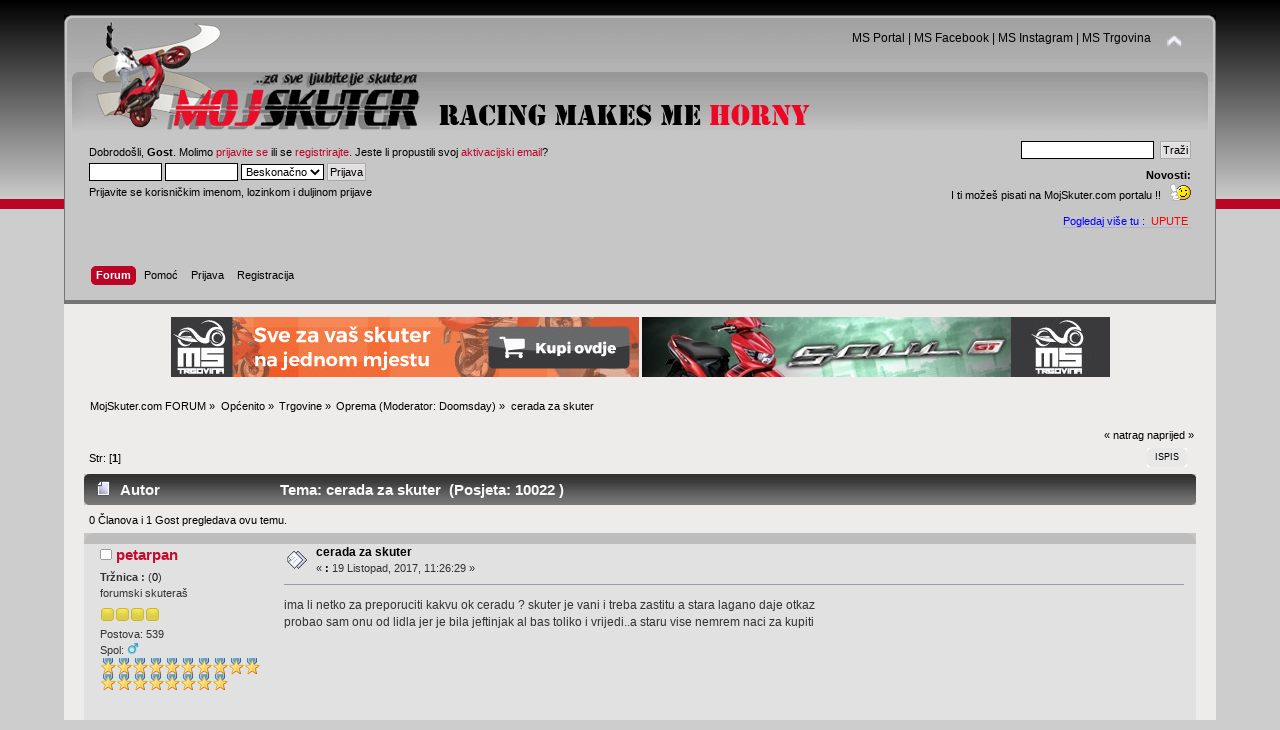

--- FILE ---
content_type: text/html; charset=UTF-8
request_url: https://forum.mojskuter.com/index.php?topic=108664.0
body_size: 8116
content:
<!DOCTYPE html PUBLIC "-//W3C//DTD XHTML 1.0 Transitional//EN" "http://www.w3.org/TR/xhtml1/DTD/xhtml1-transitional.dtd">
<html xmlns="http://www.w3.org/1999/xhtml">
<head>
	<link rel="stylesheet" type="text/css" href="https://forum.mojskuter.com/Themes/default/css/index.css?fin20" />
	<link rel="stylesheet" type="text/css" href="https://forum.mojskuter.com/Themes/default/css/webkit.css" />
	<script type="text/javascript" src="https://forum.mojskuter.com/Themes/default/scripts/script.js?fin20"></script>
	<script type="text/javascript" src="https://forum.mojskuter.com/Themes/default/scripts/theme.js?fin20"></script>
	<script type="text/javascript"><!-- // --><![CDATA[
		var smf_theme_url = "https://forum.mojskuter.com/Themes/default";
		var smf_default_theme_url = "https://forum.mojskuter.com/Themes/default";
		var smf_images_url = "https://forum.mojskuter.com/Themes/default/images";
		var smf_scripturl = "https://forum.mojskuter.com/index.php?PHPSESSID=8nkh7ici5cg4rmno4popbibigg&amp;";
		var smf_iso_case_folding = false;
		var smf_charset = "UTF-8";
		var ajax_notification_text = "Učitava se...";
		var ajax_notification_cancel_text = "Odustani";
	// ]]></script>
	<meta http-equiv="Content-Type" content="text/html; charset=UTF-8" />
	<meta name="description" content="cerada za skuter" />
	<title>cerada za skuter</title>
	<link rel="canonical" href="https://forum.mojskuter.com/index.php?topic=108664.0" />
	<link rel="help" href="https://forum.mojskuter.com/index.php?PHPSESSID=8nkh7ici5cg4rmno4popbibigg&amp;action=help" />
	<link rel="search" href="https://forum.mojskuter.com/index.php?PHPSESSID=8nkh7ici5cg4rmno4popbibigg&amp;action=search" />
	<link rel="contents" href="https://forum.mojskuter.com/index.php?PHPSESSID=8nkh7ici5cg4rmno4popbibigg&amp;" />
	<link rel="alternate" type="application/rss+xml" title="MojSkuter.com FORUM - RSS" href="https://forum.mojskuter.com/index.php?PHPSESSID=8nkh7ici5cg4rmno4popbibigg&amp;type=rss;action=.xml" />
	<link rel="index" href="https://forum.mojskuter.com/index.php/board,62.0.html?PHPSESSID=8nkh7ici5cg4rmno4popbibigg" />
	<script type="text/javascript">
		function smfAutoTask()
		{
			var tempImage = new Image();
			tempImage.src = "https://forum.mojskuter.com/index.php?PHPSESSID=8nkh7ici5cg4rmno4popbibigg&amp;scheduled=mailq;ts=1769858687";
		}
		window.setTimeout("smfAutoTask();", 1);
	</script>
		    <script type="text/javascript">

	            function streamPublish(name, description, hrefTitle, hrefLink, userPrompt){
                    FB.ui(
                    {
                        method: 'stream.publish',
                        message: '',
                            attachment: {
                                name: name,
                                caption: '',


                                description: (description),
                                href: hrefLink,
						        media:[
								{
									'type': 'image', 'src': 'http://www.mojskuter.com/forum/Themes/default/images/mojskuuter.png', 'href': hrefLink
								}
								]
                            },
                        action_links:[
                        {
			                text: hrefTitle,
				            href: hrefLink
			            }
                        ],
                           user_prompt_message: userPrompt
                        },
                        function(response) {});
                    }
	                function publishStream(suject,body,href){
                        streamPublish("" + suject + "","" + body + "", "" + suject + "", "" + href + "");
                    }

                </script>
			    <style type="text/css">
				    li.fbpub_button  {
	                   display: inline;
	                   font-weight: bold;
	                   background: url(https://forum.mojskuter.com/Themes/default/images/facebook.png) no-repeat 0 0;
	                   padding-left: 18px;
                    }
			        #forumposts h3 span#facebook
                    {
	                    float: right;
	                    margin: 6px 0.5em 0 0;
                    }
			        ul.quickbuttons li.fbpub_button
                    {
	                    background: url(https://forum.mojskuter.com/Themes/default/images/facebook.png) no-repeat 0 0;
                    }
		        </style>

	<script type="text/javascript"><!-- // --><![CDATA[
		var _gaq = _gaq || [];
		_gaq.push(['_setAccount', 'UA-6704258-1']);
		_gaq.push(['_trackPageview']);

		(function() {
			var ga = document.createElement('script'); ga.type = 'text/javascript'; ga.async = true;
			ga.src = ('https:' == document.location.protocol ? 'https://ssl' : 'http://www') + '.google-analytics.com/ga.js';
			var s = document.getElementsByTagName('script')[0]; s.parentNode.insertBefore(ga, s);
		})();
	// ]]></script>
</head>
<body>
<div id="wrapper" style="width: 90%">
	<div id="header"><div class="frame">
		<div id="top_section">
			<h1 class="forumtitle">
				<a href="https://forum.mojskuter.com/index.php?PHPSESSID=8nkh7ici5cg4rmno4popbibigg&amp;"><img src="https://forum.mojskuter.com/Themes/default/images/mojskuuter.png" alt="MojSkuter.com FORUM" /></a>
			</h1>
			<img id="upshrink" src="https://forum.mojskuter.com/Themes/default/images/upshrink.png" alt="*" title="Smanjite ili povećajte zaglavlje." style="display: none;" />
			<div id="siteslogan" class="floatright"><a href="http://www.mojskuter.com/">MS Portal</a> | <a href="https://www.facebook.com/www.mojskuter">MS Facebook</a> | <a href="https://www.instagram.com/mojskuter/">MS Instagram</a> | <a href="http://www.mstrgovina.hr" target="_blank">MS Trgovina</a></div>
		</div>
		<div id="upper_section" class="middletext">
			<div class="user">
				<script type="text/javascript" src="https://forum.mojskuter.com/Themes/default/scripts/sha1.js"></script>
				<form id="guest_form" action="https://forum.mojskuter.com/index.php?PHPSESSID=8nkh7ici5cg4rmno4popbibigg&amp;action=login2" method="post" accept-charset="UTF-8"  onsubmit="hashLoginPassword(this, '4ed426d12b9e76b4d2d8c8c79d27c645');">
					<div class="info">Dobrodošli, <strong>Gost</strong>. Molimo <a href="https://forum.mojskuter.com/index.php?PHPSESSID=8nkh7ici5cg4rmno4popbibigg&amp;action=login">prijavite se</a> ili se <a href="https://forum.mojskuter.com/index.php?PHPSESSID=8nkh7ici5cg4rmno4popbibigg&amp;action=register">registrirajte</a>.
Jeste li propustili svoj <a href="https://forum.mojskuter.com/index.php?PHPSESSID=8nkh7ici5cg4rmno4popbibigg&amp;action=activate">aktivacijski email</a>?</div>
					<input type="text" name="user" size="10" class="input_text" />
					<input type="password" name="passwrd" size="10" class="input_password" />
					<select name="cookielength">
						<option value="60">1 Sat</option>
						<option value="1440">1 Dan</option>
						<option value="10080">1 Tjedan</option>
						<option value="43200">1 Mjesec</option>
						<option value="-1" selected="selected">Beskonačno</option>
					</select>
					<input type="submit" value="Prijava" class="button_submit" /><br />
					<div class="info">Prijavite se korisničkim imenom, lozinkom i duljinom prijave</div>
					<input type="hidden" name="hash_passwrd" value="" /><input type="hidden" name="dc1ebf6" value="4ed426d12b9e76b4d2d8c8c79d27c645" />
				</form>
			</div>
			<div class="news normaltext">
				<form id="search_form" action="https://forum.mojskuter.com/index.php?PHPSESSID=8nkh7ici5cg4rmno4popbibigg&amp;action=search2" method="post" accept-charset="UTF-8">
					<input type="text" name="search" value="" class="input_text" />&nbsp;
					<input type="submit" name="submit" value="Traži" class="button_submit" />
					<input type="hidden" name="advanced" value="0" />
					<input type="hidden" name="topic" value="108664" /></form>
				<h2>Novosti: </h2>
				<p>I ti možeš pisati na MojSkuter.com portalu !!&nbsp; <img src="https://forum.mojskuter.com/Smileys/Lots_O/icon_thumright.gif" alt="&#58;icon_thumright&#58;" title="icon_thumright" class="smiley" /><br /><br /><a href="http://www.mojskuter.com/forum/index.php/topic,12571.0.html" class="bbc_link" target="_blank" rel="noopener noreferrer"> <span style="color: blue;" class="bbc_color">Pogledaj više tu :&nbsp; </span> <span style="color: red;" class="bbc_color">UPUTE</span>&nbsp; </a></p>
			</div>
		</div>
		<br class="clear" />
		<script type="text/javascript"><!-- // --><![CDATA[
			var oMainHeaderToggle = new smc_Toggle({
				bToggleEnabled: true,
				bCurrentlyCollapsed: false,
				aSwappableContainers: [
					'upper_section'
				],
				aSwapImages: [
					{
						sId: 'upshrink',
						srcExpanded: smf_images_url + '/upshrink.png',
						altExpanded: 'Smanjite ili povećajte zaglavlje.',
						srcCollapsed: smf_images_url + '/upshrink2.png',
						altCollapsed: 'Smanjite ili povećajte zaglavlje.'
					}
				],
				oThemeOptions: {
					bUseThemeSettings: false,
					sOptionName: 'collapse_header',
					sSessionVar: 'dc1ebf6',
					sSessionId: '4ed426d12b9e76b4d2d8c8c79d27c645'
				},
				oCookieOptions: {
					bUseCookie: true,
					sCookieName: 'upshrink'
				}
			});
		// ]]></script>
		<div id="main_menu">
			<ul class="dropmenu" id="menu_nav">
				<li id="button_home">
					<a class="active firstlevel" href="https://forum.mojskuter.com/index.php?PHPSESSID=8nkh7ici5cg4rmno4popbibigg&amp;">
						<span class="last firstlevel">Forum</span>
					</a>
				</li>
				<li id="button_help">
					<a class="firstlevel" href="https://forum.mojskuter.com/index.php?PHPSESSID=8nkh7ici5cg4rmno4popbibigg&amp;action=help">
						<span class="firstlevel">Pomoć</span>
					</a>
				</li>
				<li id="button_login">
					<a class="firstlevel" href="https://forum.mojskuter.com/index.php?PHPSESSID=8nkh7ici5cg4rmno4popbibigg&amp;action=login">
						<span class="firstlevel">Prijava</span>
					</a>
				</li>
				<li id="button_register">
					<a class="firstlevel" href="https://forum.mojskuter.com/index.php?PHPSESSID=8nkh7ici5cg4rmno4popbibigg&amp;action=register">
						<span class="last firstlevel">Registracija</span>
					</a>
				</li>
			</ul>
		</div>
		<br class="clear" />
	</div></div>
	<div id="content_section"><div class="frame">
		<div id="main_content_section">

    <div style="text-align:center">
	                <p></p> <p></p>
                            
                          
                    	
                            <a href="http://www.mstrgovina.hr" target="_blank"><img id=" MS TRGOVINA SHOP 4 YOU " src="http://www.mojskuter.com/images/banners/msbanner_2.jpg" alt="Sve za skuter!!" width="468" height="60"  /></a>
		            
					  <a href="http://www.mstrgovina.hr" target="_blank"><img id=" MS Trgovina" src="http://www.mojskuter.com/images/banners/Banner-zima-MSTrgovina.jpg" alt="MS Trgovina - Akcija" width="468" height="60" /></a>
					
					
					
					</div> 

	<div class="navigate_section">
		<ul>
			<li>
				<a href="https://forum.mojskuter.com/index.php?PHPSESSID=8nkh7ici5cg4rmno4popbibigg&amp;"><span>MojSkuter.com FORUM</span></a> &#187;
			</li>
			<li>
				<a href="https://forum.mojskuter.com/index.php?PHPSESSID=8nkh7ici5cg4rmno4popbibigg&amp;#c1"><span>Općenito</span></a> &#187;
			</li>
			<li>
				<a href="https://forum.mojskuter.com/index.php/board,5.0.html?PHPSESSID=8nkh7ici5cg4rmno4popbibigg"><span>Trgovine</span></a> &#187;
			</li>
			<li>
				<a href="https://forum.mojskuter.com/index.php/board,62.0.html?PHPSESSID=8nkh7ici5cg4rmno4popbibigg"><span>Oprema</span></a> (Moderator: <a href="https://forum.mojskuter.com/index.php?PHPSESSID=8nkh7ici5cg4rmno4popbibigg&amp;action=profile;u=15" title="Moderator">Doomsday</a>) &#187;
			</li>
			<li class="last">
				<a href="https://forum.mojskuter.com/index.php/topic,108664.0.html?PHPSESSID=8nkh7ici5cg4rmno4popbibigg"><span>cerada za skuter</span></a>
			</li>
		</ul>
	</div><div id="fb-root"></div>
    <script type="text/javascript">
        window.fbAsyncInit = function() {
        FB.init({
            appId      : '170921019624110', // App ID
            channelURL : 'https://forum.mojskuter.com/facebookauth/channel.html', // Channel File
            status     : true, // check login status
            cookie     : true, // enable cookies to allow the server to access the session
            oauth      : true, // enable OAuth 2.0
            xfbml      : true,  // parse XFBML
            version    : 'v2.4',
        });

	        FB.XFBML.parse();

        };

        // Load the SDK Asynchronously
          (function(d, s, id){
     var js, fjs = d.getElementsByTagName(s)[0];
     if (d.getElementById(id)) {return;}
     js = d.createElement(s); js.id = id;
     js.src = "//connect.facebook.net/en_US/sdk.js";
     fjs.parentNode.insertBefore(js, fjs);
   }(document, 'script', 'facebook-jssdk'));
</script><script src="https://connect.facebook.net/en_US/all.js#appId=170921019624110&amp;xfbml=1"></script><fb:like href="https://forum.mojskuter.com/index.php/topic,108664.0.html?PHPSESSID=8nkh7ici5cg4rmno4popbibigg" send="false" layout="standard"  action="like" colorscheme="light" width="450" show_faces="false" font=""></fb:like><br />
			<a id="top"></a>
			<a id="msg1294372"></a>
			<div class="pagesection">
				<div class="nextlinks"><a href="https://forum.mojskuter.com/index.php/topic,108664.0/prev_next,prev.html?PHPSESSID=8nkh7ici5cg4rmno4popbibigg#new">&laquo; natrag</a> <a href="https://forum.mojskuter.com/index.php/topic,108664.0/prev_next,next.html?PHPSESSID=8nkh7ici5cg4rmno4popbibigg#new">naprijed &raquo;</a></div>
		<div class="buttonlist floatright">
			<ul>
				<li><a class="button_strip_print" href="https://forum.mojskuter.com/index.php?PHPSESSID=8nkh7ici5cg4rmno4popbibigg&amp;action=printpage;topic=108664.0" rel="new_win nofollow"><span class="last">Ispis</span></a></li>
			</ul>
		</div>
				<div class="pagelinks floatleft">&nbsp;Str: [<strong>1</strong>] </div>
			</div>
			<div id="forumposts">
				<div class="cat_bar">
					<h3 class="catbg">
						<img src="https://forum.mojskuter.com/Themes/default/images/topic/normal_post.gif" align="bottom" alt="" />
						<span id="author">Autor</span>
						Tema: cerada za skuter &nbsp;(Posjeta: 10022 )
					</h3>
				</div>
				<p id="whoisviewing" class="smalltext">0 Članova i 1 Gost pregledava ovu temu.
				</p>
				<form action="https://forum.mojskuter.com/index.php?PHPSESSID=8nkh7ici5cg4rmno4popbibigg&amp;action=quickmod2;topic=108664.0" method="post" accept-charset="UTF-8" name="quickModForm" id="quickModForm" style="margin: 0;" onsubmit="return oQuickModify.bInEditMode ? oQuickModify.modifySave('4ed426d12b9e76b4d2d8c8c79d27c645', 'dc1ebf6') : false">
				<div class="windowbg">
					<span class="topslice"><span></span></span>
					<div class="post_wrapper">
						<div class="poster">
							<h4>
								<img src="https://forum.mojskuter.com/Themes/default/images/useroff.gif" alt="Offline" />
								<a href="https://forum.mojskuter.com/index.php?PHPSESSID=8nkh7ici5cg4rmno4popbibigg&amp;action=profile;u=2078" title="Pregled profila korisnika: petarpan">petarpan</a>
							</h4>
							<ul class="reset smalltext" id="msg_1294372_extra_info"><li>
					<b>Tr&#382;nica :  </b>
					(<a href="https://forum.mojskuter.com/index.php?PHPSESSID=8nkh7ici5cg4rmno4popbibigg&amp;action=trader&id=2078">0</a>)</li>
								<li class="postgroup">forumski skuteraš</li>
								<li class="stars"><img src="https://forum.mojskuter.com/Themes/default/images/star.gif" alt="*" /><img src="https://forum.mojskuter.com/Themes/default/images/star.gif" alt="*" /><img src="https://forum.mojskuter.com/Themes/default/images/star.gif" alt="*" /><img src="https://forum.mojskuter.com/Themes/default/images/star.gif" alt="*" /></li>
								<li class="postcount">Postova: 539</li>
								<li class="gender">Spol: <img class="gender" src="https://forum.mojskuter.com/Themes/default/images/Male.gif" alt="Muški" /></li><img src="https://forum.mojskuter.com/Themes/default/images/icons/gold_star.png" alt="Years" /><img src="https://forum.mojskuter.com/Themes/default/images/icons/gold_star.png" alt="Years" /><img src="https://forum.mojskuter.com/Themes/default/images/icons/gold_star.png" alt="Years" /><img src="https://forum.mojskuter.com/Themes/default/images/icons/gold_star.png" alt="Years" /><img src="https://forum.mojskuter.com/Themes/default/images/icons/gold_star.png" alt="Years" /><img src="https://forum.mojskuter.com/Themes/default/images/icons/gold_star.png" alt="Years" /><img src="https://forum.mojskuter.com/Themes/default/images/icons/gold_star.png" alt="Years" /><img src="https://forum.mojskuter.com/Themes/default/images/icons/gold_star.png" alt="Years" /><img src="https://forum.mojskuter.com/Themes/default/images/icons/gold_star.png" alt="Years" /><img src="https://forum.mojskuter.com/Themes/default/images/icons/gold_star.png" alt="Years" /><img src="https://forum.mojskuter.com/Themes/default/images/icons/gold_star.png" alt="Years" /><img src="https://forum.mojskuter.com/Themes/default/images/icons/gold_star.png" alt="Years" /><img src="https://forum.mojskuter.com/Themes/default/images/icons/gold_star.png" alt="Years" /><img src="https://forum.mojskuter.com/Themes/default/images/icons/gold_star.png" alt="Years" /><img src="https://forum.mojskuter.com/Themes/default/images/icons/gold_star.png" alt="Years" /><img src="https://forum.mojskuter.com/Themes/default/images/icons/gold_star.png" alt="Years" /><img src="https://forum.mojskuter.com/Themes/default/images/icons/gold_star.png" alt="Years" /><img src="https://forum.mojskuter.com/Themes/default/images/icons/gold_star.png" alt="Years" />
								<li class="profile">
									<ul>
									</ul>
								</li>
							</ul>
						</div>
						<div class="postarea">
							<div class="flow_hidden">
								<div class="keyinfo">
									<div class="messageicon">
										<img src="https://forum.mojskuter.com/Themes/default/images/post/xx.gif" alt="" />
									</div>
									<h5 id="subject_1294372">
										<a href="https://forum.mojskuter.com/index.php/topic,108664.msg1294372.html?PHPSESSID=8nkh7ici5cg4rmno4popbibigg#msg1294372" rel="nofollow">cerada za skuter</a>
									</h5>
									<div class="smalltext">&#171; <strong>  :</strong> 19 Listopad, 2017, 11:26:29 &#187;</div>
									<div id="msg_1294372_quick_mod"></div>
								</div>
							</div>
							<div class="post">
								<div class="inner" id="msg_1294372">ima li netko za preporuciti kakvu ok ceradu ? skuter je vani i treba zastitu a stara lagano daje otkaz<br />probao sam onu od lidla jer je bila jeftinjak al bas toliko i vrijedi..a staru vise nemrem naci za kupiti</div>
							</div>
						</div>
						<div class="moderatorbar">
							<div class="smalltext modified" id="modified_1294372">
							</div>
							<div class="smalltext reportlinks">
								<img src="https://forum.mojskuter.com/Themes/default/images/ip.gif" alt="" />
								Evidentirano
							</div>
						</div>
					</div>
					<span class="botslice"><span></span></span>
				</div>
				<hr class="post_separator" />
				<a id="msg1294377"></a>
				<div class="windowbg2">
					<span class="topslice"><span></span></span>
					<div class="post_wrapper">
						<div class="poster">
							<h4>
								<img src="https://forum.mojskuter.com/Themes/default/images/useroff.gif" alt="Offline" />
								<a href="https://forum.mojskuter.com/index.php?PHPSESSID=8nkh7ici5cg4rmno4popbibigg&amp;action=profile;u=12531" title="Pregled profila korisnika: ajlavsrku">ajlavsrku</a>
							</h4>
							<ul class="reset smalltext" id="msg_1294377_extra_info"><li>
					<b>Tr&#382;nica :  </b>
					(<a href="https://forum.mojskuter.com/index.php?PHPSESSID=8nkh7ici5cg4rmno4popbibigg&amp;action=trader&id=12531">+9</a>)</li>
								<li class="postgroup">maxi forumaš</li>
								<li class="stars"><img src="https://forum.mojskuter.com/Themes/default/images/star.gif" alt="*" /><img src="https://forum.mojskuter.com/Themes/default/images/star.gif" alt="*" /><img src="https://forum.mojskuter.com/Themes/default/images/star.gif" alt="*" /><img src="https://forum.mojskuter.com/Themes/default/images/star.gif" alt="*" /><img src="https://forum.mojskuter.com/Themes/default/images/star.gif" alt="*" /></li>
								<li class="postcount">Postova: 1206</li><img src="https://forum.mojskuter.com/Themes/default/images/icons/gold_star.png" alt="Years" /><img src="https://forum.mojskuter.com/Themes/default/images/icons/gold_star.png" alt="Years" /><img src="https://forum.mojskuter.com/Themes/default/images/icons/gold_star.png" alt="Years" /><img src="https://forum.mojskuter.com/Themes/default/images/icons/gold_star.png" alt="Years" /><img src="https://forum.mojskuter.com/Themes/default/images/icons/gold_star.png" alt="Years" /><img src="https://forum.mojskuter.com/Themes/default/images/icons/gold_star.png" alt="Years" /><img src="https://forum.mojskuter.com/Themes/default/images/icons/gold_star.png" alt="Years" /><img src="https://forum.mojskuter.com/Themes/default/images/icons/gold_star.png" alt="Years" /><img src="https://forum.mojskuter.com/Themes/default/images/icons/gold_star.png" alt="Years" /><img src="https://forum.mojskuter.com/Themes/default/images/icons/gold_star.png" alt="Years" /><img src="https://forum.mojskuter.com/Themes/default/images/icons/gold_star.png" alt="Years" /><img src="https://forum.mojskuter.com/Themes/default/images/icons/gold_star.png" alt="Years" /><img src="https://forum.mojskuter.com/Themes/default/images/icons/gold_star.png" alt="Years" />
								<li class="profile">
									<ul>
									</ul>
								</li>
								<li class="custom">Mjesto: Split</li>
								<li class="custom">Moj Skuter: Vxr</li>
								<li class="custom">Moja Kaciga: Vise njih</li>
								<li class="custom">MojSetup: Polini vario i zvono,polini bregasta,kevlar,alu polutke,e5</li>
								<li class="custom">MojSpuh: Serdarević ili bez kata</li>
							</ul>
						</div>
						<div class="postarea">
							<div class="flow_hidden">
								<div class="keyinfo">
									<div class="messageicon">
										<img src="https://forum.mojskuter.com/Themes/default/images/post/xx.gif" alt="" />
									</div>
									<h5 id="subject_1294377">
										<a href="https://forum.mojskuter.com/index.php/topic,108664.msg1294377.html?PHPSESSID=8nkh7ici5cg4rmno4popbibigg#msg1294377" rel="nofollow">Odg: cerada za skuter</a>
									</h5>
									<div class="smalltext">&#171; <strong>Odgovori #1  :</strong> 19 Listopad, 2017, 14:56:17 &#187;</div>
									<div id="msg_1294377_quick_mod"></div>
								</div>
							</div>
							<div class="post">
								<div class="inner" id="msg_1294377">Ovako ja kad bas nesto mora skuter ostat u dvoristu,jeftina lidl cerada,stavim nju zakacim i priko bacim ceradu iz interspara 5x3m placenu 40 kn za pokrivat drva,nadstresnice il bilo sta,ne da mu nije ladno,nego izgleda stvarno koda je neko drva pokria,i priko povezen elasticne konope da drze i cao.</div>
							</div>
						</div>
						<div class="moderatorbar">
							<div class="smalltext modified" id="modified_1294377">
							</div>
							<div class="smalltext reportlinks">
								<img src="https://forum.mojskuter.com/Themes/default/images/ip.gif" alt="" />
								Evidentirano
							</div>
						</div>
					</div>
					<span class="botslice"><span></span></span>
				</div>
				<hr class="post_separator" />
				<a id="msg1294421"></a>
				<div class="windowbg">
					<span class="topslice"><span></span></span>
					<div class="post_wrapper">
						<div class="poster">
							<h4>
								<img src="https://forum.mojskuter.com/Themes/default/images/useroff.gif" alt="Offline" />
								<a href="https://forum.mojskuter.com/index.php?PHPSESSID=8nkh7ici5cg4rmno4popbibigg&amp;action=profile;u=2078" title="Pregled profila korisnika: petarpan">petarpan</a>
							</h4>
							<ul class="reset smalltext" id="msg_1294421_extra_info"><li>
					<b>Tr&#382;nica :  </b>
					(<a href="https://forum.mojskuter.com/index.php?PHPSESSID=8nkh7ici5cg4rmno4popbibigg&amp;action=trader&id=2078">0</a>)</li>
								<li class="postgroup">forumski skuteraš</li>
								<li class="stars"><img src="https://forum.mojskuter.com/Themes/default/images/star.gif" alt="*" /><img src="https://forum.mojskuter.com/Themes/default/images/star.gif" alt="*" /><img src="https://forum.mojskuter.com/Themes/default/images/star.gif" alt="*" /><img src="https://forum.mojskuter.com/Themes/default/images/star.gif" alt="*" /></li>
								<li class="postcount">Postova: 539</li>
								<li class="gender">Spol: <img class="gender" src="https://forum.mojskuter.com/Themes/default/images/Male.gif" alt="Muški" /></li><img src="https://forum.mojskuter.com/Themes/default/images/icons/gold_star.png" alt="Years" /><img src="https://forum.mojskuter.com/Themes/default/images/icons/gold_star.png" alt="Years" /><img src="https://forum.mojskuter.com/Themes/default/images/icons/gold_star.png" alt="Years" /><img src="https://forum.mojskuter.com/Themes/default/images/icons/gold_star.png" alt="Years" /><img src="https://forum.mojskuter.com/Themes/default/images/icons/gold_star.png" alt="Years" /><img src="https://forum.mojskuter.com/Themes/default/images/icons/gold_star.png" alt="Years" /><img src="https://forum.mojskuter.com/Themes/default/images/icons/gold_star.png" alt="Years" /><img src="https://forum.mojskuter.com/Themes/default/images/icons/gold_star.png" alt="Years" /><img src="https://forum.mojskuter.com/Themes/default/images/icons/gold_star.png" alt="Years" /><img src="https://forum.mojskuter.com/Themes/default/images/icons/gold_star.png" alt="Years" /><img src="https://forum.mojskuter.com/Themes/default/images/icons/gold_star.png" alt="Years" /><img src="https://forum.mojskuter.com/Themes/default/images/icons/gold_star.png" alt="Years" /><img src="https://forum.mojskuter.com/Themes/default/images/icons/gold_star.png" alt="Years" /><img src="https://forum.mojskuter.com/Themes/default/images/icons/gold_star.png" alt="Years" /><img src="https://forum.mojskuter.com/Themes/default/images/icons/gold_star.png" alt="Years" /><img src="https://forum.mojskuter.com/Themes/default/images/icons/gold_star.png" alt="Years" /><img src="https://forum.mojskuter.com/Themes/default/images/icons/gold_star.png" alt="Years" /><img src="https://forum.mojskuter.com/Themes/default/images/icons/gold_star.png" alt="Years" />
								<li class="profile">
									<ul>
									</ul>
								</li>
							</ul>
						</div>
						<div class="postarea">
							<div class="flow_hidden">
								<div class="keyinfo">
									<div class="messageicon">
										<img src="https://forum.mojskuter.com/Themes/default/images/post/xx.gif" alt="" />
									</div>
									<h5 id="subject_1294421">
										<a href="https://forum.mojskuter.com/index.php/topic,108664.msg1294421.html?PHPSESSID=8nkh7ici5cg4rmno4popbibigg#msg1294421" rel="nofollow">Odg: cerada za skuter</a>
									</h5>
									<div class="smalltext">&#171; <strong>Odgovori #2  :</strong> 20 Listopad, 2017, 13:26:04 &#187;</div>
									<div id="msg_1294421_quick_mod"></div>
								</div>
							</div>
							<div class="post">
								<div class="inner" id="msg_1294421">skut mi je stalno vani i pod ceradom, al je ova nakon dobrih 10 godina rekla da joj je dosta pa trazim zamjenu.<br />ova iz lidla je ko vreca za smece debljine.<br /><br />gledam da vecina kod nas ima one oxford al koliko sam gledao reviewe i one su full tanke</div>
							</div>
						</div>
						<div class="moderatorbar">
							<div class="smalltext modified" id="modified_1294421">
							</div>
							<div class="smalltext reportlinks">
								<img src="https://forum.mojskuter.com/Themes/default/images/ip.gif" alt="" />
								Evidentirano
							</div>
						</div>
					</div>
					<span class="botslice"><span></span></span>
				</div>
				<hr class="post_separator" />
				<a id="msg1294456"></a>
				<div class="windowbg2">
					<span class="topslice"><span></span></span>
					<div class="post_wrapper">
						<div class="poster">
							<h4>
								<img src="https://forum.mojskuter.com/Themes/default/images/useroff.gif" alt="Offline" />
								<a href="https://forum.mojskuter.com/index.php?PHPSESSID=8nkh7ici5cg4rmno4popbibigg&amp;action=profile;u=12531" title="Pregled profila korisnika: ajlavsrku">ajlavsrku</a>
							</h4>
							<ul class="reset smalltext" id="msg_1294456_extra_info"><li>
					<b>Tr&#382;nica :  </b>
					(<a href="https://forum.mojskuter.com/index.php?PHPSESSID=8nkh7ici5cg4rmno4popbibigg&amp;action=trader&id=12531">+9</a>)</li>
								<li class="postgroup">maxi forumaš</li>
								<li class="stars"><img src="https://forum.mojskuter.com/Themes/default/images/star.gif" alt="*" /><img src="https://forum.mojskuter.com/Themes/default/images/star.gif" alt="*" /><img src="https://forum.mojskuter.com/Themes/default/images/star.gif" alt="*" /><img src="https://forum.mojskuter.com/Themes/default/images/star.gif" alt="*" /><img src="https://forum.mojskuter.com/Themes/default/images/star.gif" alt="*" /></li>
								<li class="postcount">Postova: 1206</li><img src="https://forum.mojskuter.com/Themes/default/images/icons/gold_star.png" alt="Years" /><img src="https://forum.mojskuter.com/Themes/default/images/icons/gold_star.png" alt="Years" /><img src="https://forum.mojskuter.com/Themes/default/images/icons/gold_star.png" alt="Years" /><img src="https://forum.mojskuter.com/Themes/default/images/icons/gold_star.png" alt="Years" /><img src="https://forum.mojskuter.com/Themes/default/images/icons/gold_star.png" alt="Years" /><img src="https://forum.mojskuter.com/Themes/default/images/icons/gold_star.png" alt="Years" /><img src="https://forum.mojskuter.com/Themes/default/images/icons/gold_star.png" alt="Years" /><img src="https://forum.mojskuter.com/Themes/default/images/icons/gold_star.png" alt="Years" /><img src="https://forum.mojskuter.com/Themes/default/images/icons/gold_star.png" alt="Years" /><img src="https://forum.mojskuter.com/Themes/default/images/icons/gold_star.png" alt="Years" /><img src="https://forum.mojskuter.com/Themes/default/images/icons/gold_star.png" alt="Years" /><img src="https://forum.mojskuter.com/Themes/default/images/icons/gold_star.png" alt="Years" /><img src="https://forum.mojskuter.com/Themes/default/images/icons/gold_star.png" alt="Years" />
								<li class="profile">
									<ul>
									</ul>
								</li>
								<li class="custom">Mjesto: Split</li>
								<li class="custom">Moj Skuter: Vxr</li>
								<li class="custom">Moja Kaciga: Vise njih</li>
								<li class="custom">MojSetup: Polini vario i zvono,polini bregasta,kevlar,alu polutke,e5</li>
								<li class="custom">MojSpuh: Serdarević ili bez kata</li>
							</ul>
						</div>
						<div class="postarea">
							<div class="flow_hidden">
								<div class="keyinfo">
									<div class="messageicon">
										<img src="https://forum.mojskuter.com/Themes/default/images/post/xx.gif" alt="" />
									</div>
									<h5 id="subject_1294456">
										<a href="https://forum.mojskuter.com/index.php/topic,108664.msg1294456.html?PHPSESSID=8nkh7ici5cg4rmno4popbibigg#msg1294456" rel="nofollow">Odg: cerada za skuter</a>
									</h5>
									<div class="smalltext">&#171; <strong>Odgovori #3  :</strong> 20 Listopad, 2017, 20:25:04 &#187;</div>
									<div id="msg_1294456_quick_mod"></div>
								</div>
							</div>
							<div class="post">
								<div class="inner" id="msg_1294456"><div class="quoteheader"><div class="topslice_quote"><a href="https://forum.mojskuter.com/index.php/topic,108664.msg1294421.html?PHPSESSID=8nkh7ici5cg4rmno4popbibigg#msg1294421">Citat: petarpan - 20 Listopad, 2017, 13:26:04</a></div></div><blockquote class="bbc_standard_quote">skut mi je stalno vani i pod ceradom, al je ova nakon dobrih 10 godina rekla da joj je dosta pa trazim zamjenu.<br />ova iz lidla je ko vreca za smece debljine.<br /><br />gledam da vecina kod nas ima one oxford al koliko sam gledao reviewe i one su full tanke<br /></blockquote><div class="quotefooter"><div class="botslice_quote"></div></div><br />Probaj ovako ko ja,lidl cerada debljine kese za smece haha,i priko samo cerada za pokrivat bilo sta u interspara je ima i samo je nabacim priko i stegnem i nema problema moze snig bit motor suv totalno,rjetko kad koristim ceradu uopce kad je u zatvorenom prostoru al eto ka zatriba pomogne u potpunosti</div>
							</div>
						</div>
						<div class="moderatorbar">
							<div class="smalltext modified" id="modified_1294456">
							</div>
							<div class="smalltext reportlinks">
								<img src="https://forum.mojskuter.com/Themes/default/images/ip.gif" alt="" />
								Evidentirano
							</div>
						</div>
					</div>
					<span class="botslice"><span></span></span>
				</div>
				<hr class="post_separator" />
				<a id="msg1294469"></a>
				<div class="windowbg">
					<span class="topslice"><span></span></span>
					<div class="post_wrapper">
						<div class="poster">
							<h4>
								<img src="https://forum.mojskuter.com/Themes/default/images/useroff.gif" alt="Offline" />
								<a href="https://forum.mojskuter.com/index.php?PHPSESSID=8nkh7ici5cg4rmno4popbibigg&amp;action=profile;u=10748" title="Pregled profila korisnika: Corector">Corector</a>
							</h4>
							<ul class="reset smalltext" id="msg_1294469_extra_info"><li>
					<b>Tr&#382;nica :  </b>
					(<a href="https://forum.mojskuter.com/index.php?PHPSESSID=8nkh7ici5cg4rmno4popbibigg&amp;action=trader&id=10748">+8</a>)</li>
								<li class="postgroup">maxi forumaš</li>
								<li class="stars"><img src="https://forum.mojskuter.com/Themes/default/images/star.gif" alt="*" /><img src="https://forum.mojskuter.com/Themes/default/images/star.gif" alt="*" /><img src="https://forum.mojskuter.com/Themes/default/images/star.gif" alt="*" /><img src="https://forum.mojskuter.com/Themes/default/images/star.gif" alt="*" /><img src="https://forum.mojskuter.com/Themes/default/images/star.gif" alt="*" /></li>
								<li class="postcount">Postova: 10852</li>
								<li class="gender">Spol: <img class="gender" src="https://forum.mojskuter.com/Themes/default/images/Male.gif" alt="Muški" /></li><img src="https://forum.mojskuter.com/Themes/default/images/icons/gold_star.png" alt="Years" /><img src="https://forum.mojskuter.com/Themes/default/images/icons/gold_star.png" alt="Years" /><img src="https://forum.mojskuter.com/Themes/default/images/icons/gold_star.png" alt="Years" /><img src="https://forum.mojskuter.com/Themes/default/images/icons/gold_star.png" alt="Years" /><img src="https://forum.mojskuter.com/Themes/default/images/icons/gold_star.png" alt="Years" /><img src="https://forum.mojskuter.com/Themes/default/images/icons/gold_star.png" alt="Years" /><img src="https://forum.mojskuter.com/Themes/default/images/icons/gold_star.png" alt="Years" /><img src="https://forum.mojskuter.com/Themes/default/images/icons/gold_star.png" alt="Years" /><img src="https://forum.mojskuter.com/Themes/default/images/icons/gold_star.png" alt="Years" /><img src="https://forum.mojskuter.com/Themes/default/images/icons/gold_star.png" alt="Years" /><img src="https://forum.mojskuter.com/Themes/default/images/icons/gold_star.png" alt="Years" /><img src="https://forum.mojskuter.com/Themes/default/images/icons/gold_star.png" alt="Years" /><img src="https://forum.mojskuter.com/Themes/default/images/icons/gold_star.png" alt="Years" /><img src="https://forum.mojskuter.com/Themes/default/images/icons/gold_star.png" alt="Years" />
								<li class="profile">
									<ul>
									</ul>
								</li>
							</ul>
						</div>
						<div class="postarea">
							<div class="flow_hidden">
								<div class="keyinfo">
									<div class="messageicon">
										<img src="https://forum.mojskuter.com/Themes/default/images/post/xx.gif" alt="" />
									</div>
									<h5 id="subject_1294469">
										<a href="https://forum.mojskuter.com/index.php/topic,108664.msg1294469.html?PHPSESSID=8nkh7ici5cg4rmno4popbibigg#msg1294469" rel="nofollow">Odg: cerada za skuter</a>
									</h5>
									<div class="smalltext">&#171; <strong>Odgovori #4  :</strong> 20 Listopad, 2017, 22:30:37 &#187;</div>
									<div id="msg_1294469_quick_mod"></div>
								</div>
							</div>
							<div class="post">
								<div class="inner" id="msg_1294469">Ima na ebayu crno crvena,oko 70kn i jako ie dobra. Drzi vec godinu dana. Materijal je bolji od onog iz Lidla.</div>
							</div>
						</div>
						<div class="moderatorbar">
							<div class="smalltext modified" id="modified_1294469">
							</div>
							<div class="smalltext reportlinks">
								<img src="https://forum.mojskuter.com/Themes/default/images/ip.gif" alt="" />
								Evidentirano
							</div>
							<div class="signature" id="msg_1294469_signature">&gt;Od kolijevke do groba, najljepse je vjecno tripersko doba!&lt;</div>
						</div>
					</div>
					<span class="botslice"><span></span></span>
				</div>
				<hr class="post_separator" />
				<a id="msg1294473"></a>
				<div class="windowbg2">
					<span class="topslice"><span></span></span>
					<div class="post_wrapper">
						<div class="poster">
							<h4>
								<img src="https://forum.mojskuter.com/Themes/default/images/useroff.gif" alt="Offline" />
								<a href="https://forum.mojskuter.com/index.php?PHPSESSID=8nkh7ici5cg4rmno4popbibigg&amp;action=profile;u=12559" title="Pregled profila korisnika: zvonkec92">zvonkec92</a>
							</h4>
							<ul class="reset smalltext" id="msg_1294473_extra_info">
								<li class="title">GY6 doctor &lt;3 ---&gt; Forumski strugar     &amp;</li>
								<li class="membergroup">moderator</li><li>
					<b>Tr&#382;nica :  </b>
					(<a href="https://forum.mojskuter.com/index.php?PHPSESSID=8nkh7ici5cg4rmno4popbibigg&amp;action=trader&id=12559">+26</a>)</li>
								<li class="postgroup">maxi forumaš</li>
								<li class="stars"><img src="https://forum.mojskuter.com/Themes/default/images/star.gif" alt="*" /><img src="https://forum.mojskuter.com/Themes/default/images/star.gif" alt="*" /><img src="https://forum.mojskuter.com/Themes/default/images/star.gif" alt="*" /><img src="https://forum.mojskuter.com/Themes/default/images/star.gif" alt="*" /><img src="https://forum.mojskuter.com/Themes/default/images/star.gif" alt="*" /></li>
								<li class="avatar">
									<a href="https://forum.mojskuter.com/index.php?PHPSESSID=8nkh7ici5cg4rmno4popbibigg&amp;action=profile;u=12559">
										<img class="avatar" src="https://forum.mojskuter.com/avs/avatar_12559_1652071018.png" alt="" />
									</a>
								</li>
								<li class="postcount">Postova: 6781</li>
								<li class="gender">Spol: <img class="gender" src="https://forum.mojskuter.com/Themes/default/images/Male.gif" alt="Muški" /></li>
								<li class="blurb">B( . )( . )BIES  MAKE  ME  SMILE</li><img src="https://forum.mojskuter.com/Themes/default/images/icons/gold_star.png" alt="Years" /><img src="https://forum.mojskuter.com/Themes/default/images/icons/gold_star.png" alt="Years" /><img src="https://forum.mojskuter.com/Themes/default/images/icons/gold_star.png" alt="Years" /><img src="https://forum.mojskuter.com/Themes/default/images/icons/gold_star.png" alt="Years" /><img src="https://forum.mojskuter.com/Themes/default/images/icons/gold_star.png" alt="Years" /><img src="https://forum.mojskuter.com/Themes/default/images/icons/gold_star.png" alt="Years" /><img src="https://forum.mojskuter.com/Themes/default/images/icons/gold_star.png" alt="Years" /><img src="https://forum.mojskuter.com/Themes/default/images/icons/gold_star.png" alt="Years" /><img src="https://forum.mojskuter.com/Themes/default/images/icons/gold_star.png" alt="Years" /><img src="https://forum.mojskuter.com/Themes/default/images/icons/gold_star.png" alt="Years" /><img src="https://forum.mojskuter.com/Themes/default/images/icons/gold_star.png" alt="Years" /><img src="https://forum.mojskuter.com/Themes/default/images/icons/gold_star.png" alt="Years" /><img src="https://forum.mojskuter.com/Themes/default/images/icons/gold_star.png" alt="Years" /><img src="https://forum.mojskuter.com/Themes/default/images/icons/gold_star.png" alt="Years" /><img src="https://forum.mojskuter.com/Themes/default/images/icons/gold_star.png" alt="Years" /><img src="https://forum.mojskuter.com/Themes/default/images/icons/gold_star.png" alt="Years" /><img src="https://forum.mojskuter.com/Themes/default/images/icons/gold_star.png" alt="Years" />
								<li class="profile">
									<ul>
										<li><a href="https://forum.mojskuter.com/index.php?action=profile" title="zvonkec_92" target="_blank" rel="noopener noreferrer" class="new_win"><img src="https://forum.mojskuter.com/Themes/default/images/www_sm.gif" alt="zvonkec_92" /></a></li>
									</ul>
								</li>
								<li class="custom">Mjesto: ZG</li>
								<li class="custom">Moj Skuter: Aprilia Rally</li>
								<li class="custom">Moja Kaciga: Vemar, IXS</li>
								<li class="custom">MojSetup: imam ih više</li>
								<li class="custom">MojSpuh: sporcki auspuh imam</li>
							</ul>
						</div>
						<div class="postarea">
							<div class="flow_hidden">
								<div class="keyinfo">
									<div class="messageicon">
										<img src="https://forum.mojskuter.com/Themes/default/images/post/xx.gif" alt="" />
									</div>
									<h5 id="subject_1294473">
										<a href="https://forum.mojskuter.com/index.php/topic,108664.msg1294473.html?PHPSESSID=8nkh7ici5cg4rmno4popbibigg#msg1294473" rel="nofollow">Odg: cerada za skuter</a>
									</h5>
									<div class="smalltext">&#171; <strong>Odgovori #5  :</strong> 20 Listopad, 2017, 22:55:11 &#187;</div>
									<div id="msg_1294473_quick_mod"></div>
								</div>
							</div>
							<div class="post">
								<div class="inner" id="msg_1294473">meni se to bas i ne svida, cesto sam znao nac orosen skuter i ceradu sa unutarnje strane, zahrdat ce brzo.</div>
							</div>
						</div>
						<div class="moderatorbar">
							<div class="smalltext modified" id="modified_1294473">
							</div>
							<div class="smalltext reportlinks">
								<img src="https://forum.mojskuter.com/Themes/default/images/ip.gif" alt="" />
								Evidentirano
							</div>
							<div class="signature" id="msg_1294473_signature">Ako se nešto sfuša pa drži i traje ko tvorničko ili bolje onda se takvo fušanje zove tuning.&nbsp; <img src="https://forum.mojskuter.com/Smileys/Lots_O/kinez.gif" alt="&#58;kinez&#58;" title="&#58;kinez&#58;" class="smiley" /><br /><br />&quot;Neke se stvari mogu kupit novcem, sve ostalo se nađe u šteku&quot;</div>
						</div>
					</div>
					<span class="botslice"><span></span></span>
				</div>
				<hr class="post_separator" />
				<a id="msg1294521"></a>
				<div class="windowbg">
					<span class="topslice"><span></span></span>
					<div class="post_wrapper">
						<div class="poster">
							<h4>
								<img src="https://forum.mojskuter.com/Themes/default/images/useroff.gif" alt="Offline" />
								<a href="https://forum.mojskuter.com/index.php?PHPSESSID=8nkh7ici5cg4rmno4popbibigg&amp;action=profile;u=2078" title="Pregled profila korisnika: petarpan">petarpan</a>
							</h4>
							<ul class="reset smalltext" id="msg_1294521_extra_info"><li>
					<b>Tr&#382;nica :  </b>
					(<a href="https://forum.mojskuter.com/index.php?PHPSESSID=8nkh7ici5cg4rmno4popbibigg&amp;action=trader&id=2078">0</a>)</li>
								<li class="postgroup">forumski skuteraš</li>
								<li class="stars"><img src="https://forum.mojskuter.com/Themes/default/images/star.gif" alt="*" /><img src="https://forum.mojskuter.com/Themes/default/images/star.gif" alt="*" /><img src="https://forum.mojskuter.com/Themes/default/images/star.gif" alt="*" /><img src="https://forum.mojskuter.com/Themes/default/images/star.gif" alt="*" /></li>
								<li class="postcount">Postova: 539</li>
								<li class="gender">Spol: <img class="gender" src="https://forum.mojskuter.com/Themes/default/images/Male.gif" alt="Muški" /></li><img src="https://forum.mojskuter.com/Themes/default/images/icons/gold_star.png" alt="Years" /><img src="https://forum.mojskuter.com/Themes/default/images/icons/gold_star.png" alt="Years" /><img src="https://forum.mojskuter.com/Themes/default/images/icons/gold_star.png" alt="Years" /><img src="https://forum.mojskuter.com/Themes/default/images/icons/gold_star.png" alt="Years" /><img src="https://forum.mojskuter.com/Themes/default/images/icons/gold_star.png" alt="Years" /><img src="https://forum.mojskuter.com/Themes/default/images/icons/gold_star.png" alt="Years" /><img src="https://forum.mojskuter.com/Themes/default/images/icons/gold_star.png" alt="Years" /><img src="https://forum.mojskuter.com/Themes/default/images/icons/gold_star.png" alt="Years" /><img src="https://forum.mojskuter.com/Themes/default/images/icons/gold_star.png" alt="Years" /><img src="https://forum.mojskuter.com/Themes/default/images/icons/gold_star.png" alt="Years" /><img src="https://forum.mojskuter.com/Themes/default/images/icons/gold_star.png" alt="Years" /><img src="https://forum.mojskuter.com/Themes/default/images/icons/gold_star.png" alt="Years" /><img src="https://forum.mojskuter.com/Themes/default/images/icons/gold_star.png" alt="Years" /><img src="https://forum.mojskuter.com/Themes/default/images/icons/gold_star.png" alt="Years" /><img src="https://forum.mojskuter.com/Themes/default/images/icons/gold_star.png" alt="Years" /><img src="https://forum.mojskuter.com/Themes/default/images/icons/gold_star.png" alt="Years" /><img src="https://forum.mojskuter.com/Themes/default/images/icons/gold_star.png" alt="Years" /><img src="https://forum.mojskuter.com/Themes/default/images/icons/gold_star.png" alt="Years" />
								<li class="profile">
									<ul>
									</ul>
								</li>
							</ul>
						</div>
						<div class="postarea">
							<div class="flow_hidden">
								<div class="keyinfo">
									<div class="messageicon">
										<img src="https://forum.mojskuter.com/Themes/default/images/post/xx.gif" alt="" />
									</div>
									<h5 id="subject_1294521">
										<a href="https://forum.mojskuter.com/index.php/topic,108664.msg1294521.html?PHPSESSID=8nkh7ici5cg4rmno4popbibigg#msg1294521" rel="nofollow">Odg: cerada za skuter</a>
									</h5>
									<div class="smalltext">&#171; <strong>Odgovori #6  :</strong> 21 Listopad, 2017, 13:50:56 &#187;</div>
									<div id="msg_1294521_quick_mod"></div>
								</div>
							</div>
							<div class="post">
								<div class="inner" id="msg_1294521">moj vec 5 godina pod njom i bez problema...al moram priznati da je fakat dobra(to tek sad vidim)<br />ima kao dupli sloj, od kojega se unutarnji poceo ljustiti i sad na tim dijelovima nalazim mokar skuter...do tad nista</div>
							</div>
						</div>
						<div class="moderatorbar">
							<div class="smalltext modified" id="modified_1294521">
							</div>
							<div class="smalltext reportlinks">
								<img src="https://forum.mojskuter.com/Themes/default/images/ip.gif" alt="" />
								Evidentirano
							</div>
						</div>
					</div>
					<span class="botslice"><span></span></span>
				</div>
				<hr class="post_separator" />
				</form>
			</div>
			<a id="lastPost"></a>
			<div class="pagesection">
				
		<div class="buttonlist floatright">
			<ul>
				<li><a class="button_strip_print" href="https://forum.mojskuter.com/index.php?PHPSESSID=8nkh7ici5cg4rmno4popbibigg&amp;action=printpage;topic=108664.0" rel="new_win nofollow"><span class="last">Ispis</span></a></li>
			</ul>
		</div>
				<div class="pagelinks floatleft">&nbsp;Str: [<strong>1</strong>] </div>
				<div class="nextlinks_bottom"><a href="https://forum.mojskuter.com/index.php/topic,108664.0/prev_next,prev.html?PHPSESSID=8nkh7ici5cg4rmno4popbibigg#new">&laquo; natrag</a> <a href="https://forum.mojskuter.com/index.php/topic,108664.0/prev_next,next.html?PHPSESSID=8nkh7ici5cg4rmno4popbibigg#new">naprijed &raquo;</a></div>
			</div>
	<div class="navigate_section">
		<ul>
			<li>
				<a href="https://forum.mojskuter.com/index.php?PHPSESSID=8nkh7ici5cg4rmno4popbibigg&amp;"><span>MojSkuter.com FORUM</span></a> &#187;
			</li>
			<li>
				<a href="https://forum.mojskuter.com/index.php?PHPSESSID=8nkh7ici5cg4rmno4popbibigg&amp;#c1"><span>Općenito</span></a> &#187;
			</li>
			<li>
				<a href="https://forum.mojskuter.com/index.php/board,5.0.html?PHPSESSID=8nkh7ici5cg4rmno4popbibigg"><span>Trgovine</span></a> &#187;
			</li>
			<li>
				<a href="https://forum.mojskuter.com/index.php/board,62.0.html?PHPSESSID=8nkh7ici5cg4rmno4popbibigg"><span>Oprema</span></a> (Moderator: <a href="https://forum.mojskuter.com/index.php?PHPSESSID=8nkh7ici5cg4rmno4popbibigg&amp;action=profile;u=15" title="Moderator">Doomsday</a>) &#187;
			</li>
			<li class="last">
				<a href="https://forum.mojskuter.com/index.php/topic,108664.0.html?PHPSESSID=8nkh7ici5cg4rmno4popbibigg"><span>cerada za skuter</span></a>
			</li>
		</ul>
	</div>
			<div id="moderationbuttons"></div>
			<div class="plainbox" id="display_jump_to">&nbsp;</div>
		<br class="clear" />
				<script type="text/javascript" src="https://forum.mojskuter.com/Themes/default/scripts/topic.js"></script>
				<script type="text/javascript"><!-- // --><![CDATA[
					if ('XMLHttpRequest' in window)
					{
						var oQuickModify = new QuickModify({
							sScriptUrl: smf_scripturl,
							bShowModify: true,
							iTopicId: 108664,
							sTemplateBodyEdit: '\n\t\t\t\t\t\t\t\t<div id="quick_edit_body_container" style="width: 90%">\n\t\t\t\t\t\t\t\t\t<div id="error_box" style="padding: 4px;" class="error"><' + '/div>\n\t\t\t\t\t\t\t\t\t<textarea class="editor" name="message" rows="12" style="width: 100%; margin-bottom: 10px;" tabindex="1">%body%<' + '/textarea><br />\n\t\t\t\t\t\t\t\t\t<input type="hidden" name="dc1ebf6" value="4ed426d12b9e76b4d2d8c8c79d27c645" />\n\t\t\t\t\t\t\t\t\t<input type="hidden" name="topic" value="108664" />\n\t\t\t\t\t\t\t\t\t<input type="hidden" name="msg" value="%msg_id%" />\n\t\t\t\t\t\t\t\t\t<div class="righttext">\n\t\t\t\t\t\t\t\t\t\t<input type="submit" name="post" value="Pošalji" tabindex="2" onclick="return oQuickModify.modifySave(\'4ed426d12b9e76b4d2d8c8c79d27c645\', \'dc1ebf6\');" accesskey="s" class="button_submit" />&nbsp;&nbsp;<input type="submit" name="cancel" value="Odustani" tabindex="3" onclick="return oQuickModify.modifyCancel();" class="button_submit" />\n\t\t\t\t\t\t\t\t\t<' + '/div>\n\t\t\t\t\t\t\t\t<' + '/div>',
							sTemplateSubjectEdit: '<input type="text" style="width: 90%;" name="subject" value="%subject%" size="80" maxlength="80" tabindex="4" class="input_text" />',
							sTemplateBodyNormal: '%body%',
							sTemplateSubjectNormal: '<a hr'+'ef="https://forum.mojskuter.com/index.php?PHPSESSID=8nkh7ici5cg4rmno4popbibigg&amp;'+'?topic=108664.msg%msg_id%#msg%msg_id%" rel="nofollow">%subject%<' + '/a>',
							sTemplateTopSubject: 'Tema: %subject% &nbsp;(Posjeta: 10022 )',
							sErrorBorderStyle: '1px solid red'
						});

						aJumpTo[aJumpTo.length] = new JumpTo({
							sContainerId: "display_jump_to",
							sJumpToTemplate: "<label class=\"smalltext\" for=\"%select_id%\">Skoči na:<" + "/label> %dropdown_list%",
							iCurBoardId: 62,
							iCurBoardChildLevel: 1,
							sCurBoardName: "Oprema",
							sBoardChildLevelIndicator: "==",
							sBoardPrefix: "=> ",
							sCatSeparator: "-----------------------------",
							sCatPrefix: "",
							sGoButtonLabel: "kreni"
						});

						aIconLists[aIconLists.length] = new IconList({
							sBackReference: "aIconLists[" + aIconLists.length + "]",
							sIconIdPrefix: "msg_icon_",
							sScriptUrl: smf_scripturl,
							bShowModify: true,
							iBoardId: 62,
							iTopicId: 108664,
							sSessionId: "4ed426d12b9e76b4d2d8c8c79d27c645",
							sSessionVar: "dc1ebf6",
							sLabelIconList: "Ikona poruke",
							sBoxBackground: "transparent",
							sBoxBackgroundHover: "#ffffff",
							iBoxBorderWidthHover: 1,
							sBoxBorderColorHover: "#adadad" ,
							sContainerBackground: "#ffffff",
							sContainerBorder: "1px solid #adadad",
							sItemBorder: "1px solid #ffffff",
							sItemBorderHover: "1px dotted gray",
							sItemBackground: "transparent",
							sItemBackgroundHover: "#e0e0f0"
						});
					}
				// ]]></script>
		</div>
	</div></div>
	<div id="footer_section"><div class="frame">
		<ul class="reset">
			<li class="copyright">
			<span class="smalltext" style="display: inline; visibility: visible; font-family: Verdana, Arial, sans-serif;"><a href="https://forum.mojskuter.com/index.php?PHPSESSID=8nkh7ici5cg4rmno4popbibigg&amp;action=credits" title="Simple Machines Forum" target="_blank" class="new_win">SMF 2.0.19</a> |
 <a href="http://www.simplemachines.org/about/smf/license.php" title="License" target="_blank" class="new_win">SMF &copy; 2011</a>, <a href="http://www.simplemachines.org" title="Simple Machines" target="_blank" class="new_win">Simple Machines</a><br /><a href="http://www.createaforum.com" target="_blank">Simple Audio Video Embedder</a>
			</span></li>
			<li><a id="button_xhtml" href="http://validator.w3.org/check?uri=referer" target="_blank" class="new_win" title="Valjani XHTML 1.0!"><span>XHTML</span></a></li>
			<li><a id="button_rss" href="https://forum.mojskuter.com/index.php?PHPSESSID=8nkh7ici5cg4rmno4popbibigg&amp;action=.xml;type=rss" class="new_win"><span>RSS</span></a></li>
			<li class="last"><a id="button_wap2" href="https://forum.mojskuter.com/index.php?PHPSESSID=8nkh7ici5cg4rmno4popbibigg&amp;wap2" class="new_win"><span>WAP2</span></a></li>
		</ul>
	</div></div>
</div>
<script defer src="https://static.cloudflareinsights.com/beacon.min.js/vcd15cbe7772f49c399c6a5babf22c1241717689176015" integrity="sha512-ZpsOmlRQV6y907TI0dKBHq9Md29nnaEIPlkf84rnaERnq6zvWvPUqr2ft8M1aS28oN72PdrCzSjY4U6VaAw1EQ==" data-cf-beacon='{"version":"2024.11.0","token":"0151614ac28e421e942ffd6c37d47af7","r":1,"server_timing":{"name":{"cfCacheStatus":true,"cfEdge":true,"cfExtPri":true,"cfL4":true,"cfOrigin":true,"cfSpeedBrain":true},"location_startswith":null}}' crossorigin="anonymous"></script>
</body></html>